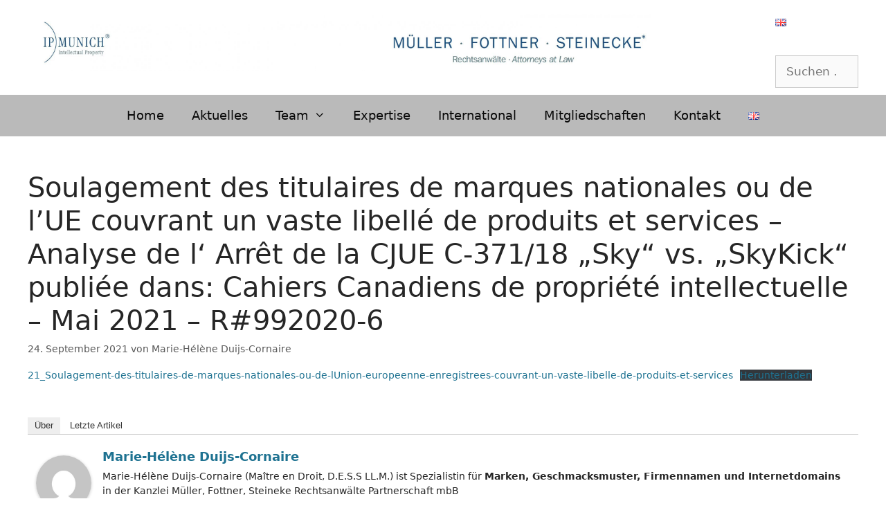

--- FILE ---
content_type: text/html; charset=UTF-8
request_url: https://ipmunich.de/sky-vs-skykick/
body_size: 52011
content:
<!DOCTYPE html>
<html lang="de-DE">
<head>
	<meta charset="UTF-8">
	<title>Soulagement des titulaires de marques nationales ou de l&#8217;UE couvrant un vaste libellé de produits et services &#8211; Analyse de l&#8216; Arrêt de la CJUE C-371/18 &#8222;Sky&#8220; vs. &#8222;SkyKick&#8220; publiée dans: Cahiers Canadiens de propriété intellectuelle  &#8211; Mai 2021 &#8211; R#992020-6 &#8211; Müller • Fottner • Steinecke*</title>
<meta name='robots' content='max-image-preview:large' />
	<style>img:is([sizes="auto" i], [sizes^="auto," i]) { contain-intrinsic-size: 3000px 1500px }</style>
	<link rel="alternate" href="https://ipmunich.de/sky-vs-skykick/" hreflang="de" />
<link rel="alternate" href="https://ipmunich.de/en/soulagement-des-titulaires-de-marques-nationales-ou-de-lue-couvrant-un-vaste-libelle-de-produits-et-services-analyse-de-l-arret-de-la-cjue-c-371-18-sky-vs-skykick-publiee-dans-cahiers/" hreflang="en" />
<meta name="viewport" content="width=device-width, initial-scale=1"><link rel="alternate" type="application/rss+xml" title="Müller • Fottner • Steinecke* &raquo; Feed" href="https://ipmunich.de/feed/" />
<link rel="alternate" type="application/rss+xml" title="Müller • Fottner • Steinecke* &raquo; Kommentar-Feed" href="https://ipmunich.de/comments/feed/" />
<link rel='stylesheet' id='wp-block-library-css' href='https://ipmunich.de/wp-includes/css/dist/block-library/style.min.css?ver=6.7.4' media='all' />
<style id='classic-theme-styles-inline-css'>
/*! This file is auto-generated */
.wp-block-button__link{color:#fff;background-color:#32373c;border-radius:9999px;box-shadow:none;text-decoration:none;padding:calc(.667em + 2px) calc(1.333em + 2px);font-size:1.125em}.wp-block-file__button{background:#32373c;color:#fff;text-decoration:none}
</style>
<style id='global-styles-inline-css'>
:root{--wp--preset--aspect-ratio--square: 1;--wp--preset--aspect-ratio--4-3: 4/3;--wp--preset--aspect-ratio--3-4: 3/4;--wp--preset--aspect-ratio--3-2: 3/2;--wp--preset--aspect-ratio--2-3: 2/3;--wp--preset--aspect-ratio--16-9: 16/9;--wp--preset--aspect-ratio--9-16: 9/16;--wp--preset--color--black: #000000;--wp--preset--color--cyan-bluish-gray: #abb8c3;--wp--preset--color--white: #ffffff;--wp--preset--color--pale-pink: #f78da7;--wp--preset--color--vivid-red: #cf2e2e;--wp--preset--color--luminous-vivid-orange: #ff6900;--wp--preset--color--luminous-vivid-amber: #fcb900;--wp--preset--color--light-green-cyan: #7bdcb5;--wp--preset--color--vivid-green-cyan: #00d084;--wp--preset--color--pale-cyan-blue: #8ed1fc;--wp--preset--color--vivid-cyan-blue: #0693e3;--wp--preset--color--vivid-purple: #9b51e0;--wp--preset--color--contrast: var(--contrast);--wp--preset--color--contrast-2: var(--contrast-2);--wp--preset--color--contrast-3: var(--contrast-3);--wp--preset--color--base: var(--base);--wp--preset--color--base-2: var(--base-2);--wp--preset--color--base-3: var(--base-3);--wp--preset--color--accent: var(--accent);--wp--preset--gradient--vivid-cyan-blue-to-vivid-purple: linear-gradient(135deg,rgba(6,147,227,1) 0%,rgb(155,81,224) 100%);--wp--preset--gradient--light-green-cyan-to-vivid-green-cyan: linear-gradient(135deg,rgb(122,220,180) 0%,rgb(0,208,130) 100%);--wp--preset--gradient--luminous-vivid-amber-to-luminous-vivid-orange: linear-gradient(135deg,rgba(252,185,0,1) 0%,rgba(255,105,0,1) 100%);--wp--preset--gradient--luminous-vivid-orange-to-vivid-red: linear-gradient(135deg,rgba(255,105,0,1) 0%,rgb(207,46,46) 100%);--wp--preset--gradient--very-light-gray-to-cyan-bluish-gray: linear-gradient(135deg,rgb(238,238,238) 0%,rgb(169,184,195) 100%);--wp--preset--gradient--cool-to-warm-spectrum: linear-gradient(135deg,rgb(74,234,220) 0%,rgb(151,120,209) 20%,rgb(207,42,186) 40%,rgb(238,44,130) 60%,rgb(251,105,98) 80%,rgb(254,248,76) 100%);--wp--preset--gradient--blush-light-purple: linear-gradient(135deg,rgb(255,206,236) 0%,rgb(152,150,240) 100%);--wp--preset--gradient--blush-bordeaux: linear-gradient(135deg,rgb(254,205,165) 0%,rgb(254,45,45) 50%,rgb(107,0,62) 100%);--wp--preset--gradient--luminous-dusk: linear-gradient(135deg,rgb(255,203,112) 0%,rgb(199,81,192) 50%,rgb(65,88,208) 100%);--wp--preset--gradient--pale-ocean: linear-gradient(135deg,rgb(255,245,203) 0%,rgb(182,227,212) 50%,rgb(51,167,181) 100%);--wp--preset--gradient--electric-grass: linear-gradient(135deg,rgb(202,248,128) 0%,rgb(113,206,126) 100%);--wp--preset--gradient--midnight: linear-gradient(135deg,rgb(2,3,129) 0%,rgb(40,116,252) 100%);--wp--preset--font-size--small: 13px;--wp--preset--font-size--medium: 20px;--wp--preset--font-size--large: 36px;--wp--preset--font-size--x-large: 42px;--wp--preset--spacing--20: 0.44rem;--wp--preset--spacing--30: 0.67rem;--wp--preset--spacing--40: 1rem;--wp--preset--spacing--50: 1.5rem;--wp--preset--spacing--60: 2.25rem;--wp--preset--spacing--70: 3.38rem;--wp--preset--spacing--80: 5.06rem;--wp--preset--shadow--natural: 6px 6px 9px rgba(0, 0, 0, 0.2);--wp--preset--shadow--deep: 12px 12px 50px rgba(0, 0, 0, 0.4);--wp--preset--shadow--sharp: 6px 6px 0px rgba(0, 0, 0, 0.2);--wp--preset--shadow--outlined: 6px 6px 0px -3px rgba(255, 255, 255, 1), 6px 6px rgba(0, 0, 0, 1);--wp--preset--shadow--crisp: 6px 6px 0px rgba(0, 0, 0, 1);}:where(.is-layout-flex){gap: 0.5em;}:where(.is-layout-grid){gap: 0.5em;}body .is-layout-flex{display: flex;}.is-layout-flex{flex-wrap: wrap;align-items: center;}.is-layout-flex > :is(*, div){margin: 0;}body .is-layout-grid{display: grid;}.is-layout-grid > :is(*, div){margin: 0;}:where(.wp-block-columns.is-layout-flex){gap: 2em;}:where(.wp-block-columns.is-layout-grid){gap: 2em;}:where(.wp-block-post-template.is-layout-flex){gap: 1.25em;}:where(.wp-block-post-template.is-layout-grid){gap: 1.25em;}.has-black-color{color: var(--wp--preset--color--black) !important;}.has-cyan-bluish-gray-color{color: var(--wp--preset--color--cyan-bluish-gray) !important;}.has-white-color{color: var(--wp--preset--color--white) !important;}.has-pale-pink-color{color: var(--wp--preset--color--pale-pink) !important;}.has-vivid-red-color{color: var(--wp--preset--color--vivid-red) !important;}.has-luminous-vivid-orange-color{color: var(--wp--preset--color--luminous-vivid-orange) !important;}.has-luminous-vivid-amber-color{color: var(--wp--preset--color--luminous-vivid-amber) !important;}.has-light-green-cyan-color{color: var(--wp--preset--color--light-green-cyan) !important;}.has-vivid-green-cyan-color{color: var(--wp--preset--color--vivid-green-cyan) !important;}.has-pale-cyan-blue-color{color: var(--wp--preset--color--pale-cyan-blue) !important;}.has-vivid-cyan-blue-color{color: var(--wp--preset--color--vivid-cyan-blue) !important;}.has-vivid-purple-color{color: var(--wp--preset--color--vivid-purple) !important;}.has-black-background-color{background-color: var(--wp--preset--color--black) !important;}.has-cyan-bluish-gray-background-color{background-color: var(--wp--preset--color--cyan-bluish-gray) !important;}.has-white-background-color{background-color: var(--wp--preset--color--white) !important;}.has-pale-pink-background-color{background-color: var(--wp--preset--color--pale-pink) !important;}.has-vivid-red-background-color{background-color: var(--wp--preset--color--vivid-red) !important;}.has-luminous-vivid-orange-background-color{background-color: var(--wp--preset--color--luminous-vivid-orange) !important;}.has-luminous-vivid-amber-background-color{background-color: var(--wp--preset--color--luminous-vivid-amber) !important;}.has-light-green-cyan-background-color{background-color: var(--wp--preset--color--light-green-cyan) !important;}.has-vivid-green-cyan-background-color{background-color: var(--wp--preset--color--vivid-green-cyan) !important;}.has-pale-cyan-blue-background-color{background-color: var(--wp--preset--color--pale-cyan-blue) !important;}.has-vivid-cyan-blue-background-color{background-color: var(--wp--preset--color--vivid-cyan-blue) !important;}.has-vivid-purple-background-color{background-color: var(--wp--preset--color--vivid-purple) !important;}.has-black-border-color{border-color: var(--wp--preset--color--black) !important;}.has-cyan-bluish-gray-border-color{border-color: var(--wp--preset--color--cyan-bluish-gray) !important;}.has-white-border-color{border-color: var(--wp--preset--color--white) !important;}.has-pale-pink-border-color{border-color: var(--wp--preset--color--pale-pink) !important;}.has-vivid-red-border-color{border-color: var(--wp--preset--color--vivid-red) !important;}.has-luminous-vivid-orange-border-color{border-color: var(--wp--preset--color--luminous-vivid-orange) !important;}.has-luminous-vivid-amber-border-color{border-color: var(--wp--preset--color--luminous-vivid-amber) !important;}.has-light-green-cyan-border-color{border-color: var(--wp--preset--color--light-green-cyan) !important;}.has-vivid-green-cyan-border-color{border-color: var(--wp--preset--color--vivid-green-cyan) !important;}.has-pale-cyan-blue-border-color{border-color: var(--wp--preset--color--pale-cyan-blue) !important;}.has-vivid-cyan-blue-border-color{border-color: var(--wp--preset--color--vivid-cyan-blue) !important;}.has-vivid-purple-border-color{border-color: var(--wp--preset--color--vivid-purple) !important;}.has-vivid-cyan-blue-to-vivid-purple-gradient-background{background: var(--wp--preset--gradient--vivid-cyan-blue-to-vivid-purple) !important;}.has-light-green-cyan-to-vivid-green-cyan-gradient-background{background: var(--wp--preset--gradient--light-green-cyan-to-vivid-green-cyan) !important;}.has-luminous-vivid-amber-to-luminous-vivid-orange-gradient-background{background: var(--wp--preset--gradient--luminous-vivid-amber-to-luminous-vivid-orange) !important;}.has-luminous-vivid-orange-to-vivid-red-gradient-background{background: var(--wp--preset--gradient--luminous-vivid-orange-to-vivid-red) !important;}.has-very-light-gray-to-cyan-bluish-gray-gradient-background{background: var(--wp--preset--gradient--very-light-gray-to-cyan-bluish-gray) !important;}.has-cool-to-warm-spectrum-gradient-background{background: var(--wp--preset--gradient--cool-to-warm-spectrum) !important;}.has-blush-light-purple-gradient-background{background: var(--wp--preset--gradient--blush-light-purple) !important;}.has-blush-bordeaux-gradient-background{background: var(--wp--preset--gradient--blush-bordeaux) !important;}.has-luminous-dusk-gradient-background{background: var(--wp--preset--gradient--luminous-dusk) !important;}.has-pale-ocean-gradient-background{background: var(--wp--preset--gradient--pale-ocean) !important;}.has-electric-grass-gradient-background{background: var(--wp--preset--gradient--electric-grass) !important;}.has-midnight-gradient-background{background: var(--wp--preset--gradient--midnight) !important;}.has-small-font-size{font-size: var(--wp--preset--font-size--small) !important;}.has-medium-font-size{font-size: var(--wp--preset--font-size--medium) !important;}.has-large-font-size{font-size: var(--wp--preset--font-size--large) !important;}.has-x-large-font-size{font-size: var(--wp--preset--font-size--x-large) !important;}
:where(.wp-block-post-template.is-layout-flex){gap: 1.25em;}:where(.wp-block-post-template.is-layout-grid){gap: 1.25em;}
:where(.wp-block-columns.is-layout-flex){gap: 2em;}:where(.wp-block-columns.is-layout-grid){gap: 2em;}
:root :where(.wp-block-pullquote){font-size: 1.5em;line-height: 1.6;}
</style>
<link rel='stylesheet' id='generate-style-css' href='https://ipmunich.de/wp-content/themes/generatepress/assets/css/all.min.css?ver=3.5.1' media='all' />
<style id='generate-style-inline-css'>
body{background-color:#ffffff;color:#262626;}a{color:#126f91;}a:visited{color:#126f91;}a:hover, a:focus, a:active{color:#002d96;}body .grid-container{max-width:2000px;}.wp-block-group__inner-container{max-width:2000px;margin-left:auto;margin-right:auto;}.site-header .header-image{width:900px;}.generate-back-to-top{font-size:20px;border-radius:3px;position:fixed;bottom:30px;right:30px;line-height:40px;width:40px;text-align:center;z-index:10;transition:opacity 300ms ease-in-out;opacity:0.1;transform:translateY(1000px);}.generate-back-to-top__show{opacity:1;transform:translateY(0);}.dropdown-click .main-navigation ul ul{display:none;visibility:hidden;}.dropdown-click .main-navigation ul ul ul.toggled-on{left:0;top:auto;position:relative;box-shadow:none;border-bottom:1px solid rgba(0,0,0,0.05);}.dropdown-click .main-navigation ul ul li:last-child > ul.toggled-on{border-bottom:0;}.dropdown-click .main-navigation ul.toggled-on, .dropdown-click .main-navigation ul li.sfHover > ul.toggled-on{display:block;left:auto;right:auto;opacity:1;visibility:visible;pointer-events:auto;height:auto;overflow:visible;float:none;}.dropdown-click .main-navigation.sub-menu-left .sub-menu.toggled-on, .dropdown-click .main-navigation.sub-menu-left ul li.sfHover > ul.toggled-on{right:0;}.dropdown-click nav ul ul ul{background-color:transparent;}.dropdown-click .widget-area .main-navigation ul ul{top:auto;position:absolute;float:none;width:100%;left:-99999px;}.dropdown-click .widget-area .main-navigation ul ul.toggled-on{position:relative;left:0;right:0;}.dropdown-click .widget-area.sidebar .main-navigation ul li.sfHover ul, .dropdown-click .widget-area.sidebar .main-navigation ul li:hover ul{right:0;left:0;}.dropdown-click .sfHover > a > .dropdown-menu-toggle > .gp-icon svg{transform:rotate(180deg);}.menu-item-has-children  .dropdown-menu-toggle[role="presentation"]{pointer-events:none;}:root{--contrast:#222222;--contrast-2:#575760;--contrast-3:#b2b2be;--base:#f0f0f0;--base-2:#f7f8f9;--base-3:#ffffff;--accent:#1e73be;}:root .has-contrast-color{color:var(--contrast);}:root .has-contrast-background-color{background-color:var(--contrast);}:root .has-contrast-2-color{color:var(--contrast-2);}:root .has-contrast-2-background-color{background-color:var(--contrast-2);}:root .has-contrast-3-color{color:var(--contrast-3);}:root .has-contrast-3-background-color{background-color:var(--contrast-3);}:root .has-base-color{color:var(--base);}:root .has-base-background-color{background-color:var(--base);}:root .has-base-2-color{color:var(--base-2);}:root .has-base-2-background-color{background-color:var(--base-2);}:root .has-base-3-color{color:var(--base-3);}:root .has-base-3-background-color{background-color:var(--base-3);}:root .has-accent-color{color:var(--accent);}:root .has-accent-background-color{background-color:var(--accent);}body, button, input, select, textarea{font-family:-apple-system, system-ui, BlinkMacSystemFont, "Segoe UI", Helvetica, Arial, sans-serif, "Apple Color Emoji", "Segoe UI Emoji", "Segoe UI Symbol";}body{line-height:1.5;}.entry-content > [class*="wp-block-"]:not(:last-child):not(.wp-block-heading){margin-bottom:1.5em;}.main-title{font-weight:normal;text-transform:uppercase;font-size:45px;}.site-description{font-size:16px;}.main-navigation a, .menu-toggle{font-family:-apple-system, system-ui, BlinkMacSystemFont, "Segoe UI", Helvetica, Arial, sans-serif, "Apple Color Emoji", "Segoe UI Emoji", "Segoe UI Symbol";font-size:18px;}.main-navigation .main-nav ul ul li a{font-size:15px;}.sidebar .widget, .footer-widgets .widget{font-size:17px;}h1{font-weight:300;font-size:40px;}h2{font-weight:300;font-size:30px;}h3{font-size:20px;}h4{font-size:inherit;}h5{font-size:inherit;}@media (max-width:768px){.main-title{font-size:20px;}h1{font-size:30px;}h2{font-size:25px;}}.top-bar{background-color:#636363;color:#ffffff;}.top-bar a{color:#ffffff;}.top-bar a:hover{color:#303030;}.site-header{background-color:#ffffff;color:#3a3a3a;}.site-header a{color:#3a3a3a;}.main-title a,.main-title a:hover{color:#ffffff;}.site-description{color:#757575;}.main-navigation,.main-navigation ul ul{background-color:rgba(160,160,160,0.72);}.main-navigation .main-nav ul li a, .main-navigation .menu-toggle, .main-navigation .menu-bar-items{color:#0a0a0a;}.main-navigation .main-nav ul li:not([class*="current-menu-"]):hover > a, .main-navigation .main-nav ul li:not([class*="current-menu-"]):focus > a, .main-navigation .main-nav ul li.sfHover:not([class*="current-menu-"]) > a, .main-navigation .menu-bar-item:hover > a, .main-navigation .menu-bar-item.sfHover > a{color:#ffffff;background-color:#6d6d6d;}button.menu-toggle:hover,button.menu-toggle:focus,.main-navigation .mobile-bar-items a,.main-navigation .mobile-bar-items a:hover,.main-navigation .mobile-bar-items a:focus{color:#0a0a0a;}.main-navigation .main-nav ul li[class*="current-menu-"] > a{color:#ffffff;background-color:#828282;}.navigation-search input[type="search"],.navigation-search input[type="search"]:active, .navigation-search input[type="search"]:focus, .main-navigation .main-nav ul li.search-item.active > a, .main-navigation .menu-bar-items .search-item.active > a{color:#ffffff;background-color:#6d6d6d;}.main-navigation ul ul{background-color:#565656;}.main-navigation .main-nav ul ul li a{color:#ffffff;}.main-navigation .main-nav ul ul li:not([class*="current-menu-"]):hover > a,.main-navigation .main-nav ul ul li:not([class*="current-menu-"]):focus > a, .main-navigation .main-nav ul ul li.sfHover:not([class*="current-menu-"]) > a{color:#ffffff;background-color:rgba(51,51,51,0.89);}.main-navigation .main-nav ul ul li[class*="current-menu-"] > a{color:#ffffff;background-color:rgba(61,61,61,0.9);}.separate-containers .inside-article, .separate-containers .comments-area, .separate-containers .page-header, .one-container .container, .separate-containers .paging-navigation, .inside-page-header{background-color:#ffffff;}.inside-article a,.paging-navigation a,.comments-area a,.page-header a{color:#1e7291;}.inside-article a:hover,.paging-navigation a:hover,.comments-area a:hover,.page-header a:hover{color:#002d96;}.entry-meta{color:#595959;}.entry-meta a{color:#595959;}.entry-meta a:hover{color:#1e73be;}.sidebar .widget{background-color:#ffffff;}.sidebar .widget .widget-title{color:#000000;}.footer-widgets{background-color:rgba(178,178,178,0.53);}.footer-widgets .widget-title{color:#000000;}.site-info{color:#ffffff;background-color:#a0a0a0;}.site-info a{color:#ffffff;}.site-info a:hover{color:#606060;}.footer-bar .widget_nav_menu .current-menu-item a{color:#606060;}input[type="text"],input[type="email"],input[type="url"],input[type="password"],input[type="search"],input[type="tel"],input[type="number"],textarea,select{color:#666666;background-color:#fafafa;border-color:#cccccc;}input[type="text"]:focus,input[type="email"]:focus,input[type="url"]:focus,input[type="password"]:focus,input[type="search"]:focus,input[type="tel"]:focus,input[type="number"]:focus,textarea:focus,select:focus{color:#666666;background-color:#ffffff;border-color:#bfbfbf;}button,html input[type="button"],input[type="reset"],input[type="submit"],a.button,a.wp-block-button__link:not(.has-background){color:#ffffff;background-color:#666666;}button:hover,html input[type="button"]:hover,input[type="reset"]:hover,input[type="submit"]:hover,a.button:hover,button:focus,html input[type="button"]:focus,input[type="reset"]:focus,input[type="submit"]:focus,a.button:focus,a.wp-block-button__link:not(.has-background):active,a.wp-block-button__link:not(.has-background):focus,a.wp-block-button__link:not(.has-background):hover{color:#ffffff;background-color:#3f3f3f;}a.generate-back-to-top{background-color:rgba(10,10,10,0.63);color:#ffffff;}a.generate-back-to-top:hover,a.generate-back-to-top:focus{background-color:rgba( 0,0,0,0.6 );color:#ffffff;}:root{--gp-search-modal-bg-color:var(--base-3);--gp-search-modal-text-color:var(--contrast);--gp-search-modal-overlay-bg-color:rgba(0,0,0,0.2);}@media (max-width: 770px){.main-navigation .menu-bar-item:hover > a, .main-navigation .menu-bar-item.sfHover > a{background:none;color:#0a0a0a;}}.inside-top-bar{padding:10px;}.inside-header{padding:20px 40px 10px 40px;}.site-main .wp-block-group__inner-container{padding:40px;}.entry-content .alignwide, body:not(.no-sidebar) .entry-content .alignfull{margin-left:-40px;width:calc(100% + 80px);max-width:calc(100% + 80px);}.separate-containers .widget, .separate-containers .site-main > *, .separate-containers .page-header, .widget-area .main-navigation{margin-bottom:10px;}.separate-containers .site-main{margin:10px;}.both-right.separate-containers .inside-left-sidebar{margin-right:5px;}.both-right.separate-containers .inside-right-sidebar{margin-left:5px;}.both-left.separate-containers .inside-left-sidebar{margin-right:5px;}.both-left.separate-containers .inside-right-sidebar{margin-left:5px;}.separate-containers .page-header-image, .separate-containers .page-header-contained, .separate-containers .page-header-image-single, .separate-containers .page-header-content-single{margin-top:10px;}.separate-containers .inside-right-sidebar, .separate-containers .inside-left-sidebar{margin-top:10px;margin-bottom:10px;}.rtl .menu-item-has-children .dropdown-menu-toggle{padding-left:20px;}.rtl .main-navigation .main-nav ul li.menu-item-has-children > a{padding-right:20px;}.site-info{padding:20px;}@media (max-width:768px){.separate-containers .inside-article, .separate-containers .comments-area, .separate-containers .page-header, .separate-containers .paging-navigation, .one-container .site-content, .inside-page-header{padding:30px;}.site-main .wp-block-group__inner-container{padding:30px;}.site-info{padding-right:10px;padding-left:10px;}.entry-content .alignwide, body:not(.no-sidebar) .entry-content .alignfull{margin-left:-30px;width:calc(100% + 60px);max-width:calc(100% + 60px);}}.one-container .sidebar .widget{padding:0px;}/* End cached CSS */@media (max-width: 770px){.main-navigation .menu-toggle,.main-navigation .mobile-bar-items,.sidebar-nav-mobile:not(#sticky-placeholder){display:block;}.main-navigation ul,.gen-sidebar-nav{display:none;}[class*="nav-float-"] .site-header .inside-header > *{float:none;clear:both;}}
.dynamic-author-image-rounded{border-radius:100%;}.dynamic-featured-image, .dynamic-author-image{vertical-align:middle;}.one-container.blog .dynamic-content-template:not(:last-child), .one-container.archive .dynamic-content-template:not(:last-child){padding-bottom:0px;}.dynamic-entry-excerpt > p:last-child{margin-bottom:0px;}
.main-navigation .main-nav ul li a,.menu-toggle,.main-navigation .mobile-bar-items a{transition: line-height 300ms ease}.main-navigation.toggled .main-nav > ul{background-color: rgba(160,160,160,0.72)}
.navigation-branding .main-title{font-weight:normal;text-transform:uppercase;font-size:45px;}@media (max-width: 770px){.navigation-branding .main-title{font-size:20px;}}
.post-image:not(:first-child), .page-content:not(:first-child), .entry-content:not(:first-child), .entry-summary:not(:first-child), footer.entry-meta{margin-top:1em;}.post-image-above-header .inside-article div.featured-image, .post-image-above-header .inside-article div.post-image{margin-bottom:1em;}
</style>
<link rel='stylesheet' id='generate-font-icons-css' href='https://ipmunich.de/wp-content/themes/generatepress/assets/css/components/font-icons.min.css?ver=3.5.1' media='all' />
<link rel='stylesheet' id='generate-secondary-nav-css' href='https://ipmunich.de/wp-content/plugins/gp-premium/secondary-nav/functions/css/style.min.css?ver=2.5.4' media='all' />
<style id='generate-secondary-nav-inline-css'>
.secondary-navigation{background-color:#630606;}.secondary-navigation .main-nav ul li a,.secondary-navigation .menu-toggle,.secondary-menu-bar-items .menu-bar-item > a{color:#ffffff;font-size:14px;}.secondary-navigation .secondary-menu-bar-items{color:#ffffff;font-size:14px;}button.secondary-menu-toggle:hover,button.secondary-menu-toggle:focus{color:#ffffff;}.widget-area .secondary-navigation{margin-bottom:10px;}.secondary-navigation ul ul{background-color:#303030;top:auto;}.secondary-navigation .main-nav ul ul li a{color:#ffffff;font-size:13px;}.secondary-navigation .main-nav ul li:not([class*="current-menu-"]):hover > a, .secondary-navigation .main-nav ul li:not([class*="current-menu-"]):focus > a, .secondary-navigation .main-nav ul li.sfHover:not([class*="current-menu-"]) > a, .secondary-menu-bar-items .menu-bar-item:hover > a{color:#ffffff;background-color:#303030;}.secondary-navigation .main-nav ul ul li:not([class*="current-menu-"]):hover > a,.secondary-navigation .main-nav ul ul li:not([class*="current-menu-"]):focus > a,.secondary-navigation .main-nav ul ul li.sfHover:not([class*="current-menu-"]) > a{color:#ffffff;background-color:#474747;}.secondary-navigation .main-nav ul li[class*="current-menu-"] > a{color:#222222;background-color:#ffffff;}.secondary-navigation .main-nav ul ul li[class*="current-menu-"] > a{color:#ffffff;background-color:#474747;}@media (max-width: 770px) {.secondary-menu-bar-items .menu-bar-item:hover > a{background: none;color: #ffffff;}}
</style>
<link rel='stylesheet' id='generate-secondary-nav-mobile-css' href='https://ipmunich.de/wp-content/plugins/gp-premium/secondary-nav/functions/css/style-mobile.min.css?ver=2.5.4' media='all' />
<link rel='stylesheet' id='generate-sticky-css' href='https://ipmunich.de/wp-content/plugins/gp-premium/menu-plus/functions/css/sticky.min.css?ver=2.5.4' media='all' />
<link rel='stylesheet' id='generate-navigation-branding-css' href='https://ipmunich.de/wp-content/plugins/gp-premium/menu-plus/functions/css/navigation-branding.min.css?ver=2.5.4' media='all' />
<style id='generate-navigation-branding-inline-css'>
@media (max-width: 770px){.site-header, #site-navigation, #sticky-navigation{display:none !important;opacity:0.0;}#mobile-header{display:block !important;width:100% !important;}#mobile-header .main-nav > ul{display:none;}#mobile-header.toggled .main-nav > ul, #mobile-header .menu-toggle, #mobile-header .mobile-bar-items{display:block;}#mobile-header .main-nav{-ms-flex:0 0 100%;flex:0 0 100%;-webkit-box-ordinal-group:5;-ms-flex-order:4;order:4;}.navigation-branding .main-title a, .navigation-branding .main-title a:hover, .navigation-branding .main-title a:visited{color:#0a0a0a;}}.navigation-branding img, .site-logo.mobile-header-logo img{height:60px;width:auto;}.navigation-branding .main-title{line-height:60px;}@media (max-width: 2010px){#site-navigation .navigation-branding, #sticky-navigation .navigation-branding{margin-left:10px;}}@media (max-width: 770px){.main-navigation:not(.slideout-navigation) .main-nav{-ms-flex:0 0 100%;flex:0 0 100%;}.main-navigation:not(.slideout-navigation) .inside-navigation{-ms-flex-wrap:wrap;flex-wrap:wrap;display:-webkit-box;display:-ms-flexbox;display:flex;}.nav-aligned-center .navigation-branding, .nav-aligned-left .navigation-branding{margin-right:auto;}.nav-aligned-center  .main-navigation.has-branding:not(.slideout-navigation) .inside-navigation .main-nav,.nav-aligned-center  .main-navigation.has-sticky-branding.navigation-stick .inside-navigation .main-nav,.nav-aligned-left  .main-navigation.has-branding:not(.slideout-navigation) .inside-navigation .main-nav,.nav-aligned-left  .main-navigation.has-sticky-branding.navigation-stick .inside-navigation .main-nav{margin-right:0px;}}
</style>
<!--n2css--><!--n2js--><script src="https://ipmunich.de/wp-includes/js/jquery/jquery.min.js?ver=3.7.1" id="jquery-core-js"></script>
<link rel="https://api.w.org/" href="https://ipmunich.de/wp-json/" /><link rel="alternate" title="JSON" type="application/json" href="https://ipmunich.de/wp-json/wp/v2/posts/1150" /><link rel="EditURI" type="application/rsd+xml" title="RSD" href="https://ipmunich.de/xmlrpc.php?rsd" />
<meta name="generator" content="WordPress 6.7.4" />
<link rel="canonical" href="https://ipmunich.de/sky-vs-skykick/" />
<link rel='shortlink' href='https://ipmunich.de/?p=1150' />
<link rel="alternate" title="oEmbed (JSON)" type="application/json+oembed" href="https://ipmunich.de/wp-json/oembed/1.0/embed?url=https%3A%2F%2Fipmunich.de%2Fsky-vs-skykick%2F&#038;lang=de" />
<link rel="alternate" title="oEmbed (XML)" type="text/xml+oembed" href="https://ipmunich.de/wp-json/oembed/1.0/embed?url=https%3A%2F%2Fipmunich.de%2Fsky-vs-skykick%2F&#038;format=xml&#038;lang=de" />
<style type="text/css" id="simple-css-output">add_filter( 'generate_navigation_search_output', 'tu_polylang_navigation_search' );function tu_polylang_navigation_search( $search ) { if ( ! function_exists( 'pll_current_language' ) ) { return $search; } printf( // WPCS: XSS ok, sanitization ok. ' ', esc_url( home_url() ) . '/' . pll_current_language(), esc_attr( get_search_query() ), esc_attr_x( 'Search', 'label', 'generatepress' ) );}.header-widget { float: right; max-width: 10%;}</style>
<!-- StarBox - the Author Box for Humans 3.5.4, visit: https://wordpress.org/plugins/starbox/ -->
<!-- /StarBox - the Author Box for Humans -->

<link rel='stylesheet' id='fb4770a6a0-css' href='https://ipmunich.de/wp-content/plugins/starbox/themes/business/css/frontend.min.css?ver=3.5.4' media='all' />
<script src="https://ipmunich.de/wp-includes/js/jquery/jquery-migrate.min.js?ver=3.4.1" id="jquery-migrate-js"></script>
<script src="https://ipmunich.de/wp-content/plugins/starbox/themes/business/js/frontend.min.js?ver=3.5.4" id="491f2798a3-js"></script>
<link rel='stylesheet' id='d35c1b5464-css' href='https://ipmunich.de/wp-content/plugins/starbox/themes/admin/css/hidedefault.min.css?ver=3.5.4' media='all' />
<link rel="icon" href="https://ipmunich.de/wp-content/uploads/2020/06/cropped-IP_Logo_gross_maß-32x32.jpg" sizes="32x32" />
<link rel="icon" href="https://ipmunich.de/wp-content/uploads/2020/06/cropped-IP_Logo_gross_maß-192x192.jpg" sizes="192x192" />
<link rel="apple-touch-icon" href="https://ipmunich.de/wp-content/uploads/2020/06/cropped-IP_Logo_gross_maß-180x180.jpg" />
<meta name="msapplication-TileImage" content="https://ipmunich.de/wp-content/uploads/2020/06/cropped-IP_Logo_gross_maß-270x270.jpg" />
</head>

<body class="post-template-default single single-post postid-1150 single-format-standard wp-custom-logo wp-embed-responsive post-image-above-header post-image-aligned-center secondary-nav-below-header secondary-nav-aligned-right sticky-menu-fade sticky-enabled both-sticky-menu mobile-header mobile-header-logo no-sidebar nav-below-header separate-containers contained-header active-footer-widgets-2 nav-aligned-center header-aligned-left dropdown-click dropdown-click-menu-item" itemtype="https://schema.org/Blog" itemscope>
	<a class="screen-reader-text skip-link" href="#content" title="Zum Inhalt springen">Zum Inhalt springen</a>		<header class="site-header grid-container grid-parent" id="masthead" aria-label="Website"  itemtype="https://schema.org/WPHeader" itemscope>
			<div class="inside-header">
							<div class="header-widget">
				<aside id="polylang-3" class="widget inner-padding widget_polylang"><ul>
	<li class="lang-item lang-item-7 lang-item-en lang-item-first"><a lang="en-GB" hreflang="en-GB" href="https://ipmunich.de/en/soulagement-des-titulaires-de-marques-nationales-ou-de-lue-couvrant-un-vaste-libelle-de-produits-et-services-analyse-de-l-arret-de-la-cjue-c-371-18-sky-vs-skykick-publiee-dans-cahiers/"><img src="[data-uri]" alt="English" width="16" height="11" style="width: 16px; height: 11px;" /></a></li>
</ul>
</aside><aside id="search-8" class="widget inner-padding widget_search"><form method="get" class="search-form" action="https://ipmunich.de/">
	<label>
		<span class="screen-reader-text">Suche nach:</span>
		<input type="search" class="search-field" placeholder="Suchen &hellip;" value="" name="s" title="Suche nach:">
	</label>
	<input type="submit" class="search-submit" value="Suchen"></form>
</aside>			</div>
			<div class="site-logo">
					<a href="https://ipmunich.de/" rel="home">
						<img  class="header-image is-logo-image" alt="Müller • Fottner • Steinecke*" src="https://ipmunich.de/wp-content/uploads/2020/10/cropped-header-logos-IP-klein-MFS-rechtsbuendig-44cm-breit-scaled-1.jpg" srcset="https://ipmunich.de/wp-content/uploads/2020/10/cropped-header-logos-IP-klein-MFS-rechtsbuendig-44cm-breit-scaled-1.jpg 1x, https://ipmunich.de/wp-content/uploads/2020/10/header-logos-IP-klein-MFS-rechtsbuendig-44cm-breit-scaled.jpg 2x" width="2560" height="233" />
					</a>
				</div>			</div>
		</header>
				<nav id="mobile-header" itemtype="https://schema.org/SiteNavigationElement" itemscope class="main-navigation mobile-header-navigation has-branding">
			<div class="inside-navigation grid-container grid-parent">
				<div class="navigation-branding"><p class="main-title" itemprop="headline">
							<a href="https://ipmunich.de/" rel="home">
								Müller • Fottner • Steinecke*
							</a>
						</p></div>					<button class="menu-toggle" aria-controls="mobile-menu" aria-expanded="false">
						<span class="mobile-menu">Menü</span>					</button>
					<div id="mobile-menu" class="main-nav"><ul id="menu-menueleiste" class=" menu sf-menu"><li id="menu-item-349" class="menu-item menu-item-type-post_type menu-item-object-page menu-item-home menu-item-349"><a href="https://ipmunich.de/">Home</a></li>
<li id="menu-item-652" class="menu-item menu-item-type-post_type menu-item-object-page current_page_parent menu-item-652"><a href="https://ipmunich.de/aktuelles/">Aktuelles</a></li>
<li id="menu-item-367" class="menu-item menu-item-type-post_type menu-item-object-page menu-item-has-children menu-item-367"><a href="https://ipmunich.de/unser-team/" role="button" aria-expanded="false" aria-haspopup="true" aria-label="Untermenü öffnen">Team<span role="presentation" class="dropdown-menu-toggle"></span></a>
<ul class="sub-menu">
	<li id="menu-item-368" class="menu-item menu-item-type-post_type menu-item-object-page menu-item-368"><a href="https://ipmunich.de/unser-team/">Übersicht</a></li>
	<li id="menu-item-69" class="menu-item menu-item-type-post_type menu-item-object-page menu-item-69"><a href="https://ipmunich.de/unser-team/dr-markus-mueller/">Dr. Markus Müller</a></li>
	<li id="menu-item-79" class="menu-item menu-item-type-post_type menu-item-object-page menu-item-79"><a href="https://ipmunich.de/unser-team/alexandra-fottner/">Alexandra Fottner</a></li>
	<li id="menu-item-83" class="menu-item menu-item-type-post_type menu-item-object-page menu-item-83"><a href="https://ipmunich.de/unser-team/marie-helene-duijs-cornaire/">Marie-Hélène Duijs-Cornaire</a></li>
</ul>
</li>
<li id="menu-item-71" class="menu-item menu-item-type-post_type menu-item-object-page menu-item-71"><a href="https://ipmunich.de/expertise/">Expertise</a></li>
<li id="menu-item-72" class="menu-item menu-item-type-post_type menu-item-object-page menu-item-72"><a href="https://ipmunich.de/internationales-netzwerk-und-kooperationen/">International</a></li>
<li id="menu-item-708" class="menu-item menu-item-type-post_type menu-item-object-page menu-item-708"><a href="https://ipmunich.de/mitgliedschaften/">Mitgliedschaften</a></li>
<li id="menu-item-96" class="menu-item menu-item-type-post_type menu-item-object-page menu-item-96"><a href="https://ipmunich.de/kontakt/">Kontakt</a></li>
<li id="menu-item-218-en" class="lang-item lang-item-7 lang-item-en lang-item-first menu-item menu-item-type-custom menu-item-object-custom menu-item-218-en"><a href="https://ipmunich.de/en/soulagement-des-titulaires-de-marques-nationales-ou-de-lue-couvrant-un-vaste-libelle-de-produits-et-services-analyse-de-l-arret-de-la-cjue-c-371-18-sky-vs-skykick-publiee-dans-cahiers/" hreflang="en-GB" lang="en-GB"><img src="[data-uri]" alt="English" width="16" height="11" style="width: 16px; height: 11px;" /></a></li>
</ul></div>			</div><!-- .inside-navigation -->
		</nav><!-- #site-navigation -->
				<nav class="auto-hide-sticky main-navigation grid-container grid-parent sub-menu-right" id="site-navigation" aria-label="Primär"  itemtype="https://schema.org/SiteNavigationElement" itemscope>
			<div class="inside-navigation grid-container grid-parent">
								<button class="menu-toggle" aria-controls="primary-menu" aria-expanded="false">
					<span class="mobile-menu">Menü</span>				</button>
				<div id="primary-menu" class="main-nav"><ul id="menu-menueleiste-1" class=" menu sf-menu"><li class="menu-item menu-item-type-post_type menu-item-object-page menu-item-home menu-item-349"><a href="https://ipmunich.de/">Home</a></li>
<li class="menu-item menu-item-type-post_type menu-item-object-page current_page_parent menu-item-652"><a href="https://ipmunich.de/aktuelles/">Aktuelles</a></li>
<li class="menu-item menu-item-type-post_type menu-item-object-page menu-item-has-children menu-item-367"><a href="https://ipmunich.de/unser-team/" role="button" aria-expanded="false" aria-haspopup="true" aria-label="Untermenü öffnen">Team<span role="presentation" class="dropdown-menu-toggle"></span></a>
<ul class="sub-menu">
	<li class="menu-item menu-item-type-post_type menu-item-object-page menu-item-368"><a href="https://ipmunich.de/unser-team/">Übersicht</a></li>
	<li class="menu-item menu-item-type-post_type menu-item-object-page menu-item-69"><a href="https://ipmunich.de/unser-team/dr-markus-mueller/">Dr. Markus Müller</a></li>
	<li class="menu-item menu-item-type-post_type menu-item-object-page menu-item-79"><a href="https://ipmunich.de/unser-team/alexandra-fottner/">Alexandra Fottner</a></li>
	<li class="menu-item menu-item-type-post_type menu-item-object-page menu-item-83"><a href="https://ipmunich.de/unser-team/marie-helene-duijs-cornaire/">Marie-Hélène Duijs-Cornaire</a></li>
</ul>
</li>
<li class="menu-item menu-item-type-post_type menu-item-object-page menu-item-71"><a href="https://ipmunich.de/expertise/">Expertise</a></li>
<li class="menu-item menu-item-type-post_type menu-item-object-page menu-item-72"><a href="https://ipmunich.de/internationales-netzwerk-und-kooperationen/">International</a></li>
<li class="menu-item menu-item-type-post_type menu-item-object-page menu-item-708"><a href="https://ipmunich.de/mitgliedschaften/">Mitgliedschaften</a></li>
<li class="menu-item menu-item-type-post_type menu-item-object-page menu-item-96"><a href="https://ipmunich.de/kontakt/">Kontakt</a></li>
<li class="lang-item lang-item-7 lang-item-en lang-item-first menu-item menu-item-type-custom menu-item-object-custom menu-item-218-en"><a href="https://ipmunich.de/en/soulagement-des-titulaires-de-marques-nationales-ou-de-lue-couvrant-un-vaste-libelle-de-produits-et-services-analyse-de-l-arret-de-la-cjue-c-371-18-sky-vs-skykick-publiee-dans-cahiers/" hreflang="en-GB" lang="en-GB"><img src="[data-uri]" alt="English" width="16" height="11" style="width: 16px; height: 11px;" /></a></li>
</ul></div>			</div>
		</nav>
		
	<div class="site grid-container container hfeed grid-parent" id="page">
				<div class="site-content" id="content">
			
	<div class="content-area grid-parent mobile-grid-100 grid-100 tablet-grid-100" id="primary">
		<main class="site-main" id="main">
			
<article id="post-1150" class="post-1150 post type-post status-publish format-standard hentry category-markenrecht category-trademark-law" itemtype="https://schema.org/CreativeWork" itemscope>
	<div class="inside-article">
					<header class="entry-header">
				<h1 class="entry-title" itemprop="headline">Soulagement des titulaires de marques nationales ou de l&#8217;UE couvrant un vaste libellé de produits et services &#8211; Analyse de l&#8216; Arrêt de la CJUE C-371/18 &#8222;Sky&#8220; vs. &#8222;SkyKick&#8220; publiée dans: Cahiers Canadiens de propriété intellectuelle  &#8211; Mai 2021 &#8211; R#992020-6</h1>		<div class="entry-meta">
			<span class="posted-on"><time class="updated" datetime="2023-03-13T16:39:13+01:00" itemprop="dateModified">13. März 2023</time><time class="entry-date published" datetime="2021-09-24T15:33:51+02:00" itemprop="datePublished">24. September 2021</time></span> <span class="byline">von <span class="author vcard" itemprop="author" itemtype="https://schema.org/Person" itemscope><a class="url fn n" href="https://ipmunich.de/author/marie-helene-duijs-cornaire/" title="Alle Beiträge von Marie-Hélène Duijs-Cornaire anzeigen" rel="author" itemprop="url"><span class="author-name" itemprop="name">Marie-Hélène Duijs-Cornaire</span></a></span></span> 		</div>
					</header>
			
		<div class="entry-content" itemprop="text">
			
<div data-wp-interactive="core/file" class="wp-block-file"><object data-wp-bind--hidden="!state.hasPdfPreview" hidden class="wp-block-file__embed" data="https://ipmunich.de/wp-content/uploads/2021/09/21_Soulagement-des-titulaires-de-marques-nationales-ou-de-lUnion-europeenne-enregistrees-couvrant-un-vaste-libelle-de-produits-et-services.pdf" type="application/pdf" style="width:100%;height:600px" aria-label="Einbettung von Einbettung von 21_Soulagement-des-titulaires-de-marques-nationales-ou-de-lUnion-europeenne-enregistrees-couvrant-un-vaste-libelle-de-produits-et-services.."></object><a href="https://ipmunich.de/wp-content/uploads/2021/09/21_Soulagement-des-titulaires-de-marques-nationales-ou-de-lUnion-europeenne-enregistrees-couvrant-un-vaste-libelle-de-produits-et-services.pdf">21_Soulagement-des-titulaires-de-marques-nationales-ou-de-lUnion-europeenne-enregistrees-couvrant-un-vaste-libelle-de-produits-et-services</a><a href="https://ipmunich.de/wp-content/uploads/2021/09/21_Soulagement-des-titulaires-de-marques-nationales-ou-de-lUnion-europeenne-enregistrees-couvrant-un-vaste-libelle-de-produits-et-services.pdf" class="wp-block-file__button" download>Herunterladen</a></div>

                         <div class="abh_box abh_box_down abh_box_business"><ul class="abh_tabs"> <li class="abh_about abh_active"><a href="#abh_about">Über</a></li> <li class="abh_posts"><a href="#abh_posts">Letzte Artikel</a></li></ul><div class="abh_tab_content"><section class="vcard author abh_about_tab abh_tab" itemscope itemprop="author" itemtype="https://schema.org/Person" style="display:block"><div class="abh_image" itemscope itemtype="https://schema.org/ImageObject"><a href = "https://ipmunich.de/author/marie-helene-duijs-cornaire/" class="url" title = "Marie-Hélène Duijs-Cornaire" > <img alt='Marie-Hélène Duijs-Cornaire' src='https://secure.gravatar.com/avatar/7d157e60fa575d8ba986cf641d23f672?s=250&#038;d=mm&#038;r=pg' srcset='https://secure.gravatar.com/avatar/7d157e60fa575d8ba986cf641d23f672?s=500&#038;d=mm&#038;r=pg 2x' class='avatar avatar-250 photo' height='250' width='250' /></a > </div><div class="abh_social"> </div><div class="abh_text"><div class="abh_name fn name" itemprop="name" style="font-size:18px !important;"><a href="https://ipmunich.de/author/marie-helene-duijs-cornaire/" class="url">Marie-Hélène Duijs-Cornaire</a></div><div class="abh_job" ></div><div class="description note abh_description" itemprop="description" >Marie-Hélène Duijs-Cornaire (Maître en Droit, D.E.S.S LL.M.) ist Spezialistin für <strong>Marken, Geschmacksmuster, Firmennamen und Internetdomains</strong> <br />in der Kanzlei Müller, Fottner, Steineke Rechtsanwälte Partnerschaft mbB</div></div> </section><section class="abh_posts_tab abh_tab" ><div class="abh_image"><a href="https://ipmunich.de/author/marie-helene-duijs-cornaire/" class="url" title="Marie-Hélène Duijs-Cornaire"><img alt='Marie-Hélène Duijs-Cornaire' src='https://secure.gravatar.com/avatar/7d157e60fa575d8ba986cf641d23f672?s=250&#038;d=mm&#038;r=pg' srcset='https://secure.gravatar.com/avatar/7d157e60fa575d8ba986cf641d23f672?s=500&#038;d=mm&#038;r=pg 2x' class='avatar avatar-250 photo' height='250' width='250' /></a></div><div class="abh_social"> </div><div class="abh_text"><div class="abh_name" style="font-size:18px !important;">Letzte Artikel von Marie-Hélène Duijs-Cornaire <span class="abh_allposts">(<a href="https://ipmunich.de/author/marie-helene-duijs-cornaire/">Alle anzeigen</a>)</span></div><div class="abh_description note" ><ul>				<li>					<a href="https://ipmunich.de/das-neue-eu-designrecht-tritt-am-1-mai-2025-in-kraft/">Das neue EU Designrecht tritt am 1. Mai 2025 in Kraft!</a><span> - 18. März 2025</span>				</li>				<li>					<a href="https://ipmunich.de/marken-und-designs-im-metaversum/">Marken und Designs im Metaversum</a><span> - 19. September 2022</span>				</li>				<li>					<a href="https://ipmunich.de/sky-vs-skykick/">Soulagement des titulaires de marques nationales ou de l&#8217;UE couvrant un vaste libellé de produits et services &#8211; Analyse de l&#8216; Arrêt de la CJUE C-371/18 &#8222;Sky&#8220; vs. &#8222;SkyKick&#8220; publiée dans: Cahiers Canadiens de propriété intellectuelle&#8211; Mai 2021 &#8211; R#992020-6</a><span> - 24. September 2021</span>				</li></ul></div></div> </section></div> </div>		</div>

				<footer class="entry-meta" aria-label="Beitragsmeta">
			<span class="cat-links"><span class="screen-reader-text">Kategorien </span><a href="https://ipmunich.de/category/markenrecht/" rel="category tag">Markenrecht</a>, <a href="https://ipmunich.de/category/trademark-law/" rel="category tag">trademark law</a></span> 		<nav id="nav-below" class="post-navigation" aria-label="Beiträge">
			<div class="nav-previous"><span class="prev"><a href="https://ipmunich.de/1139-2/" rel="prev">Die COVID-19 Pandemie und mögliche Auswirkungen auf den markenrechtlichen Benutzungszwang</a></span></div><div class="nav-next"><span class="next"><a href="https://ipmunich.de/marken-und-designs-im-metaversum/" rel="next">Marken und Designs im Metaversum</a></span></div>		</nav>
				</footer>
			</div>
</article>
		</main>
	</div>

	
	</div>
</div>


<div class="site-footer">
				<div id="footer-widgets" class="site footer-widgets">
				<div class="footer-widgets-container grid-container grid-parent">
					<div class="inside-footer-widgets">
							<div class="footer-widget-1 grid-parent grid-50 tablet-grid-50 mobile-grid-100">
		<aside id="nav_menu-3" class="widget inner-padding widget_nav_menu"><h2 class="widget-title">Navigation</h2><div class="menu-footer-navigation-container"><ul id="menu-footer-navigation" class="menu"><li id="menu-item-146" class="menu-item menu-item-type-post_type menu-item-object-page menu-item-146"><a href="https://ipmunich.de/impressum/">Impressum</a></li>
<li id="menu-item-438" class="menu-item menu-item-type-post_type menu-item-object-page menu-item-privacy-policy menu-item-438"><a rel="privacy-policy" href="https://ipmunich.de/datenschutzerklaerung/">Datenschutzerklärung</a></li>
<li id="menu-item-147" class="menu-item menu-item-type-post_type menu-item-object-page menu-item-147"><a href="https://ipmunich.de/kontakt/">Kontakt</a></li>
<li id="menu-item-148" class="menu-item menu-item-type-post_type menu-item-object-page menu-item-148"><a href="https://ipmunich.de/mitgliedschaften/">Mitgliedschaften</a></li>
<li id="menu-item-151" class="menu-item menu-item-type-post_type menu-item-object-page menu-item-151"><a href="https://ipmunich.de/internationales-netzwerk-und-kooperationen/">International</a></li>
<li id="menu-item-150" class="menu-item menu-item-type-post_type menu-item-object-page menu-item-150"><a href="https://ipmunich.de/expertise/">Expertise</a></li>
<li id="menu-item-149" class="menu-item menu-item-type-post_type menu-item-object-page menu-item-149"><a href="https://ipmunich.de/unser-team/">Team</a></li>
<li id="menu-item-1066" class="menu-item menu-item-type-post_type menu-item-object-page current_page_parent menu-item-1066"><a href="https://ipmunich.de/aktuelles/">Aktuelles</a></li>
</ul></div></aside>	</div>
		<div class="footer-widget-2 grid-parent grid-50 tablet-grid-50 mobile-grid-100">
		<aside id="text-5" class="widget inner-padding widget_text"><h2 class="widget-title">Anschrift</h2>			<div class="textwidget"><p>Müller Fottner Steinecke<br />
Rechtsanwälte Partnerschaft mbB<br />
Elisenstraße 3 (Elisenhof)<br />
80335 München<br />
Tel.: +49 89 / 54 59 33 &#8211; 0<br />
Fax: +49 89 / 54 59 33 &#8211; 90<br />
E-Mail: <a href="mailto:info@ipmunich.de" target="_blank" rel="noopener">info@ipmunich.de</a></p>
</div>
		</aside>	</div>
						</div>
				</div>
			</div>
					<footer class="site-info" aria-label="Website"  itemtype="https://schema.org/WPFooter" itemscope>
			<div class="inside-site-info grid-container grid-parent">
								<div class="copyright-bar">
					© 2023 ipmunich | * Dr. Steinecke ist zum Ende 2019 aus der Sozietät ausgeschieden und in anderer Kanzlei tätig.				</div>
			</div>
		</footer>
		</div>

<a title="Nach oben scrollen" aria-label="Nach oben scrollen" rel="nofollow" href="#" class="generate-back-to-top" data-scroll-speed="400" data-start-scroll="300" role="button">
					
				</a><script id="generate-a11y">!function(){"use strict";if("querySelector"in document&&"addEventListener"in window){var e=document.body;e.addEventListener("mousedown",function(){e.classList.add("using-mouse")}),e.addEventListener("keydown",function(){e.classList.remove("using-mouse")})}}();</script><script type="importmap" id="wp-importmap">
{"imports":{"@wordpress\/interactivity":"https:\/\/ipmunich.de\/wp-includes\/js\/dist\/script-modules\/interactivity\/index.min.js?ver=907ea3b2f317a78b7b9b"}}
</script>
<script type="module" src="https://ipmunich.de/wp-includes/js/dist/script-modules/block-library/file/view.min.js?ver=fdc2f6842e015af83140" id="@wordpress/block-library/file/view-js-module"></script>
<link rel="modulepreload" href="https://ipmunich.de/wp-includes/js/dist/script-modules/interactivity/index.min.js?ver=907ea3b2f317a78b7b9b" id="@wordpress/interactivity-js-modulepreload"><script src="https://ipmunich.de/wp-content/plugins/gp-premium/menu-plus/functions/js/sticky.min.js?ver=2.5.4" id="generate-sticky-js"></script>
<!--[if lte IE 11]>
<script src="https://ipmunich.de/wp-content/themes/generatepress/assets/js/classList.min.js?ver=3.5.1" id="generate-classlist-js"></script>
<![endif]-->
<script id="generate-menu-js-extra">
var generatepressMenu = {"toggleOpenedSubMenus":"1","openSubMenuLabel":"Untermen\u00fc \u00f6ffnen","closeSubMenuLabel":"Untermen\u00fc schlie\u00dfen"};
</script>
<script src="https://ipmunich.de/wp-content/themes/generatepress/assets/js/menu.min.js?ver=3.5.1" id="generate-menu-js"></script>
<script id="generate-dropdown-click-js-extra">
var generatepressDropdownClick = {"openSubMenuLabel":"Untermen\u00fc \u00f6ffnen","closeSubMenuLabel":"Untermen\u00fc schlie\u00dfen"};
</script>
<script src="https://ipmunich.de/wp-content/themes/generatepress/assets/js/dropdown-click.min.js?ver=3.5.1" id="generate-dropdown-click-js"></script>
<script id="generate-back-to-top-js-extra">
var generatepressBackToTop = {"smooth":"1"};
</script>
<script src="https://ipmunich.de/wp-content/themes/generatepress/assets/js/back-to-top.min.js?ver=3.5.1" id="generate-back-to-top-js"></script>

</body>
</html>
